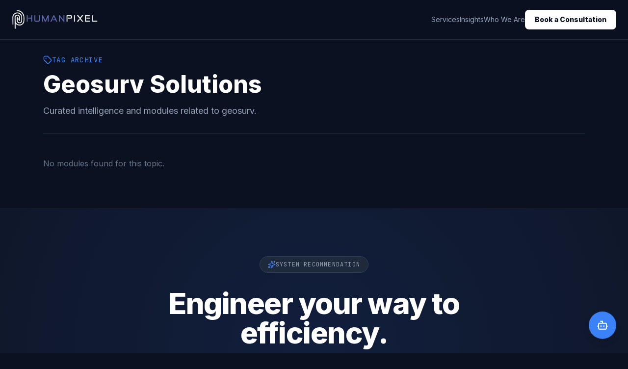

--- FILE ---
content_type: text/html; charset=utf-8
request_url: https://humanpixel.com.au/tag/geosurv/
body_size: 432
content:
<!doctype html>
<html lang="en">
  <head>
    <meta charset="UTF-8" />
    <link rel="icon" type="image/svg+xml" href="/vite.svg" />
    <meta name="viewport" content="width=device-width, initial-scale=1.0" />

    <script async src="https://www.googletagmanager.com/gtag/js?id=G-TG3VQ8X015"></script>
    <script>
      window.dataLayer = window.dataLayer || [];
      function gtag(){dataLayer.push(arguments);}
      gtag('js', new Date());

      gtag('config', 'G-TG3VQ8X015');
    </script>
    
    <title>Human Pixel | Enterprise Software Engineering</title>
    <meta name="description" content="Specialised software engineering firm focused on API Integration, CRM Architecture, and AI Automation. 100% Onshore Australian Developers." />
    <meta name="keywords" content="software development, api integration, crm, ai agents, zoho partner, salesforce" />
    <meta name="author" content="Human Pixel Team" />
    
    <meta property="og:title" content="Human Pixel | Enterprise Software Engineering" />
    <meta property="og:description" content="Specialised software engineering firm focused on API Integration, CRM Architecture, and AI Automation." />
    <meta property="og:image" content="/og-default.jpg" />
    <meta property="og:type" content="website" />
    
    <meta name="twitter:card" content="summary_large_image" />
    
    <link rel="preconnect" href="https://fonts.googleapis.com">
    <link rel="preconnect" href="https://fonts.gstatic.com" crossorigin>
    <script type="module" crossorigin src="/assets/index-x_0iqbsK.js"></script>
    <link rel="stylesheet" crossorigin href="/assets/index-BzciJHZY.css">
  </head>
  <body>
    <div id="root"></div>
  </body>
</html>